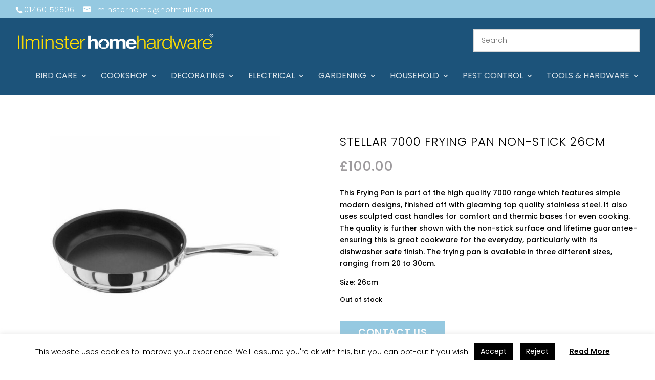

--- FILE ---
content_type: text/html; charset=utf-8
request_url: https://www.google.com/recaptcha/api2/anchor?ar=1&k=6LeRLCYlAAAAAIrU6FV8NalNs-NInQHfxkPFPsQy&co=aHR0cHM6Ly93d3cuaWxtaW5zdGVyaG9tZWhhcmR3YXJlLmNvLnVrOjQ0Mw..&hl=en-GB&v=PoyoqOPhxBO7pBk68S4YbpHZ&size=normal&anchor-ms=20000&execute-ms=30000&cb=o9tmaxdbxy9i
body_size: 49565
content:
<!DOCTYPE HTML><html dir="ltr" lang="en-GB"><head><meta http-equiv="Content-Type" content="text/html; charset=UTF-8">
<meta http-equiv="X-UA-Compatible" content="IE=edge">
<title>reCAPTCHA</title>
<style type="text/css">
/* cyrillic-ext */
@font-face {
  font-family: 'Roboto';
  font-style: normal;
  font-weight: 400;
  font-stretch: 100%;
  src: url(//fonts.gstatic.com/s/roboto/v48/KFO7CnqEu92Fr1ME7kSn66aGLdTylUAMa3GUBHMdazTgWw.woff2) format('woff2');
  unicode-range: U+0460-052F, U+1C80-1C8A, U+20B4, U+2DE0-2DFF, U+A640-A69F, U+FE2E-FE2F;
}
/* cyrillic */
@font-face {
  font-family: 'Roboto';
  font-style: normal;
  font-weight: 400;
  font-stretch: 100%;
  src: url(//fonts.gstatic.com/s/roboto/v48/KFO7CnqEu92Fr1ME7kSn66aGLdTylUAMa3iUBHMdazTgWw.woff2) format('woff2');
  unicode-range: U+0301, U+0400-045F, U+0490-0491, U+04B0-04B1, U+2116;
}
/* greek-ext */
@font-face {
  font-family: 'Roboto';
  font-style: normal;
  font-weight: 400;
  font-stretch: 100%;
  src: url(//fonts.gstatic.com/s/roboto/v48/KFO7CnqEu92Fr1ME7kSn66aGLdTylUAMa3CUBHMdazTgWw.woff2) format('woff2');
  unicode-range: U+1F00-1FFF;
}
/* greek */
@font-face {
  font-family: 'Roboto';
  font-style: normal;
  font-weight: 400;
  font-stretch: 100%;
  src: url(//fonts.gstatic.com/s/roboto/v48/KFO7CnqEu92Fr1ME7kSn66aGLdTylUAMa3-UBHMdazTgWw.woff2) format('woff2');
  unicode-range: U+0370-0377, U+037A-037F, U+0384-038A, U+038C, U+038E-03A1, U+03A3-03FF;
}
/* math */
@font-face {
  font-family: 'Roboto';
  font-style: normal;
  font-weight: 400;
  font-stretch: 100%;
  src: url(//fonts.gstatic.com/s/roboto/v48/KFO7CnqEu92Fr1ME7kSn66aGLdTylUAMawCUBHMdazTgWw.woff2) format('woff2');
  unicode-range: U+0302-0303, U+0305, U+0307-0308, U+0310, U+0312, U+0315, U+031A, U+0326-0327, U+032C, U+032F-0330, U+0332-0333, U+0338, U+033A, U+0346, U+034D, U+0391-03A1, U+03A3-03A9, U+03B1-03C9, U+03D1, U+03D5-03D6, U+03F0-03F1, U+03F4-03F5, U+2016-2017, U+2034-2038, U+203C, U+2040, U+2043, U+2047, U+2050, U+2057, U+205F, U+2070-2071, U+2074-208E, U+2090-209C, U+20D0-20DC, U+20E1, U+20E5-20EF, U+2100-2112, U+2114-2115, U+2117-2121, U+2123-214F, U+2190, U+2192, U+2194-21AE, U+21B0-21E5, U+21F1-21F2, U+21F4-2211, U+2213-2214, U+2216-22FF, U+2308-230B, U+2310, U+2319, U+231C-2321, U+2336-237A, U+237C, U+2395, U+239B-23B7, U+23D0, U+23DC-23E1, U+2474-2475, U+25AF, U+25B3, U+25B7, U+25BD, U+25C1, U+25CA, U+25CC, U+25FB, U+266D-266F, U+27C0-27FF, U+2900-2AFF, U+2B0E-2B11, U+2B30-2B4C, U+2BFE, U+3030, U+FF5B, U+FF5D, U+1D400-1D7FF, U+1EE00-1EEFF;
}
/* symbols */
@font-face {
  font-family: 'Roboto';
  font-style: normal;
  font-weight: 400;
  font-stretch: 100%;
  src: url(//fonts.gstatic.com/s/roboto/v48/KFO7CnqEu92Fr1ME7kSn66aGLdTylUAMaxKUBHMdazTgWw.woff2) format('woff2');
  unicode-range: U+0001-000C, U+000E-001F, U+007F-009F, U+20DD-20E0, U+20E2-20E4, U+2150-218F, U+2190, U+2192, U+2194-2199, U+21AF, U+21E6-21F0, U+21F3, U+2218-2219, U+2299, U+22C4-22C6, U+2300-243F, U+2440-244A, U+2460-24FF, U+25A0-27BF, U+2800-28FF, U+2921-2922, U+2981, U+29BF, U+29EB, U+2B00-2BFF, U+4DC0-4DFF, U+FFF9-FFFB, U+10140-1018E, U+10190-1019C, U+101A0, U+101D0-101FD, U+102E0-102FB, U+10E60-10E7E, U+1D2C0-1D2D3, U+1D2E0-1D37F, U+1F000-1F0FF, U+1F100-1F1AD, U+1F1E6-1F1FF, U+1F30D-1F30F, U+1F315, U+1F31C, U+1F31E, U+1F320-1F32C, U+1F336, U+1F378, U+1F37D, U+1F382, U+1F393-1F39F, U+1F3A7-1F3A8, U+1F3AC-1F3AF, U+1F3C2, U+1F3C4-1F3C6, U+1F3CA-1F3CE, U+1F3D4-1F3E0, U+1F3ED, U+1F3F1-1F3F3, U+1F3F5-1F3F7, U+1F408, U+1F415, U+1F41F, U+1F426, U+1F43F, U+1F441-1F442, U+1F444, U+1F446-1F449, U+1F44C-1F44E, U+1F453, U+1F46A, U+1F47D, U+1F4A3, U+1F4B0, U+1F4B3, U+1F4B9, U+1F4BB, U+1F4BF, U+1F4C8-1F4CB, U+1F4D6, U+1F4DA, U+1F4DF, U+1F4E3-1F4E6, U+1F4EA-1F4ED, U+1F4F7, U+1F4F9-1F4FB, U+1F4FD-1F4FE, U+1F503, U+1F507-1F50B, U+1F50D, U+1F512-1F513, U+1F53E-1F54A, U+1F54F-1F5FA, U+1F610, U+1F650-1F67F, U+1F687, U+1F68D, U+1F691, U+1F694, U+1F698, U+1F6AD, U+1F6B2, U+1F6B9-1F6BA, U+1F6BC, U+1F6C6-1F6CF, U+1F6D3-1F6D7, U+1F6E0-1F6EA, U+1F6F0-1F6F3, U+1F6F7-1F6FC, U+1F700-1F7FF, U+1F800-1F80B, U+1F810-1F847, U+1F850-1F859, U+1F860-1F887, U+1F890-1F8AD, U+1F8B0-1F8BB, U+1F8C0-1F8C1, U+1F900-1F90B, U+1F93B, U+1F946, U+1F984, U+1F996, U+1F9E9, U+1FA00-1FA6F, U+1FA70-1FA7C, U+1FA80-1FA89, U+1FA8F-1FAC6, U+1FACE-1FADC, U+1FADF-1FAE9, U+1FAF0-1FAF8, U+1FB00-1FBFF;
}
/* vietnamese */
@font-face {
  font-family: 'Roboto';
  font-style: normal;
  font-weight: 400;
  font-stretch: 100%;
  src: url(//fonts.gstatic.com/s/roboto/v48/KFO7CnqEu92Fr1ME7kSn66aGLdTylUAMa3OUBHMdazTgWw.woff2) format('woff2');
  unicode-range: U+0102-0103, U+0110-0111, U+0128-0129, U+0168-0169, U+01A0-01A1, U+01AF-01B0, U+0300-0301, U+0303-0304, U+0308-0309, U+0323, U+0329, U+1EA0-1EF9, U+20AB;
}
/* latin-ext */
@font-face {
  font-family: 'Roboto';
  font-style: normal;
  font-weight: 400;
  font-stretch: 100%;
  src: url(//fonts.gstatic.com/s/roboto/v48/KFO7CnqEu92Fr1ME7kSn66aGLdTylUAMa3KUBHMdazTgWw.woff2) format('woff2');
  unicode-range: U+0100-02BA, U+02BD-02C5, U+02C7-02CC, U+02CE-02D7, U+02DD-02FF, U+0304, U+0308, U+0329, U+1D00-1DBF, U+1E00-1E9F, U+1EF2-1EFF, U+2020, U+20A0-20AB, U+20AD-20C0, U+2113, U+2C60-2C7F, U+A720-A7FF;
}
/* latin */
@font-face {
  font-family: 'Roboto';
  font-style: normal;
  font-weight: 400;
  font-stretch: 100%;
  src: url(//fonts.gstatic.com/s/roboto/v48/KFO7CnqEu92Fr1ME7kSn66aGLdTylUAMa3yUBHMdazQ.woff2) format('woff2');
  unicode-range: U+0000-00FF, U+0131, U+0152-0153, U+02BB-02BC, U+02C6, U+02DA, U+02DC, U+0304, U+0308, U+0329, U+2000-206F, U+20AC, U+2122, U+2191, U+2193, U+2212, U+2215, U+FEFF, U+FFFD;
}
/* cyrillic-ext */
@font-face {
  font-family: 'Roboto';
  font-style: normal;
  font-weight: 500;
  font-stretch: 100%;
  src: url(//fonts.gstatic.com/s/roboto/v48/KFO7CnqEu92Fr1ME7kSn66aGLdTylUAMa3GUBHMdazTgWw.woff2) format('woff2');
  unicode-range: U+0460-052F, U+1C80-1C8A, U+20B4, U+2DE0-2DFF, U+A640-A69F, U+FE2E-FE2F;
}
/* cyrillic */
@font-face {
  font-family: 'Roboto';
  font-style: normal;
  font-weight: 500;
  font-stretch: 100%;
  src: url(//fonts.gstatic.com/s/roboto/v48/KFO7CnqEu92Fr1ME7kSn66aGLdTylUAMa3iUBHMdazTgWw.woff2) format('woff2');
  unicode-range: U+0301, U+0400-045F, U+0490-0491, U+04B0-04B1, U+2116;
}
/* greek-ext */
@font-face {
  font-family: 'Roboto';
  font-style: normal;
  font-weight: 500;
  font-stretch: 100%;
  src: url(//fonts.gstatic.com/s/roboto/v48/KFO7CnqEu92Fr1ME7kSn66aGLdTylUAMa3CUBHMdazTgWw.woff2) format('woff2');
  unicode-range: U+1F00-1FFF;
}
/* greek */
@font-face {
  font-family: 'Roboto';
  font-style: normal;
  font-weight: 500;
  font-stretch: 100%;
  src: url(//fonts.gstatic.com/s/roboto/v48/KFO7CnqEu92Fr1ME7kSn66aGLdTylUAMa3-UBHMdazTgWw.woff2) format('woff2');
  unicode-range: U+0370-0377, U+037A-037F, U+0384-038A, U+038C, U+038E-03A1, U+03A3-03FF;
}
/* math */
@font-face {
  font-family: 'Roboto';
  font-style: normal;
  font-weight: 500;
  font-stretch: 100%;
  src: url(//fonts.gstatic.com/s/roboto/v48/KFO7CnqEu92Fr1ME7kSn66aGLdTylUAMawCUBHMdazTgWw.woff2) format('woff2');
  unicode-range: U+0302-0303, U+0305, U+0307-0308, U+0310, U+0312, U+0315, U+031A, U+0326-0327, U+032C, U+032F-0330, U+0332-0333, U+0338, U+033A, U+0346, U+034D, U+0391-03A1, U+03A3-03A9, U+03B1-03C9, U+03D1, U+03D5-03D6, U+03F0-03F1, U+03F4-03F5, U+2016-2017, U+2034-2038, U+203C, U+2040, U+2043, U+2047, U+2050, U+2057, U+205F, U+2070-2071, U+2074-208E, U+2090-209C, U+20D0-20DC, U+20E1, U+20E5-20EF, U+2100-2112, U+2114-2115, U+2117-2121, U+2123-214F, U+2190, U+2192, U+2194-21AE, U+21B0-21E5, U+21F1-21F2, U+21F4-2211, U+2213-2214, U+2216-22FF, U+2308-230B, U+2310, U+2319, U+231C-2321, U+2336-237A, U+237C, U+2395, U+239B-23B7, U+23D0, U+23DC-23E1, U+2474-2475, U+25AF, U+25B3, U+25B7, U+25BD, U+25C1, U+25CA, U+25CC, U+25FB, U+266D-266F, U+27C0-27FF, U+2900-2AFF, U+2B0E-2B11, U+2B30-2B4C, U+2BFE, U+3030, U+FF5B, U+FF5D, U+1D400-1D7FF, U+1EE00-1EEFF;
}
/* symbols */
@font-face {
  font-family: 'Roboto';
  font-style: normal;
  font-weight: 500;
  font-stretch: 100%;
  src: url(//fonts.gstatic.com/s/roboto/v48/KFO7CnqEu92Fr1ME7kSn66aGLdTylUAMaxKUBHMdazTgWw.woff2) format('woff2');
  unicode-range: U+0001-000C, U+000E-001F, U+007F-009F, U+20DD-20E0, U+20E2-20E4, U+2150-218F, U+2190, U+2192, U+2194-2199, U+21AF, U+21E6-21F0, U+21F3, U+2218-2219, U+2299, U+22C4-22C6, U+2300-243F, U+2440-244A, U+2460-24FF, U+25A0-27BF, U+2800-28FF, U+2921-2922, U+2981, U+29BF, U+29EB, U+2B00-2BFF, U+4DC0-4DFF, U+FFF9-FFFB, U+10140-1018E, U+10190-1019C, U+101A0, U+101D0-101FD, U+102E0-102FB, U+10E60-10E7E, U+1D2C0-1D2D3, U+1D2E0-1D37F, U+1F000-1F0FF, U+1F100-1F1AD, U+1F1E6-1F1FF, U+1F30D-1F30F, U+1F315, U+1F31C, U+1F31E, U+1F320-1F32C, U+1F336, U+1F378, U+1F37D, U+1F382, U+1F393-1F39F, U+1F3A7-1F3A8, U+1F3AC-1F3AF, U+1F3C2, U+1F3C4-1F3C6, U+1F3CA-1F3CE, U+1F3D4-1F3E0, U+1F3ED, U+1F3F1-1F3F3, U+1F3F5-1F3F7, U+1F408, U+1F415, U+1F41F, U+1F426, U+1F43F, U+1F441-1F442, U+1F444, U+1F446-1F449, U+1F44C-1F44E, U+1F453, U+1F46A, U+1F47D, U+1F4A3, U+1F4B0, U+1F4B3, U+1F4B9, U+1F4BB, U+1F4BF, U+1F4C8-1F4CB, U+1F4D6, U+1F4DA, U+1F4DF, U+1F4E3-1F4E6, U+1F4EA-1F4ED, U+1F4F7, U+1F4F9-1F4FB, U+1F4FD-1F4FE, U+1F503, U+1F507-1F50B, U+1F50D, U+1F512-1F513, U+1F53E-1F54A, U+1F54F-1F5FA, U+1F610, U+1F650-1F67F, U+1F687, U+1F68D, U+1F691, U+1F694, U+1F698, U+1F6AD, U+1F6B2, U+1F6B9-1F6BA, U+1F6BC, U+1F6C6-1F6CF, U+1F6D3-1F6D7, U+1F6E0-1F6EA, U+1F6F0-1F6F3, U+1F6F7-1F6FC, U+1F700-1F7FF, U+1F800-1F80B, U+1F810-1F847, U+1F850-1F859, U+1F860-1F887, U+1F890-1F8AD, U+1F8B0-1F8BB, U+1F8C0-1F8C1, U+1F900-1F90B, U+1F93B, U+1F946, U+1F984, U+1F996, U+1F9E9, U+1FA00-1FA6F, U+1FA70-1FA7C, U+1FA80-1FA89, U+1FA8F-1FAC6, U+1FACE-1FADC, U+1FADF-1FAE9, U+1FAF0-1FAF8, U+1FB00-1FBFF;
}
/* vietnamese */
@font-face {
  font-family: 'Roboto';
  font-style: normal;
  font-weight: 500;
  font-stretch: 100%;
  src: url(//fonts.gstatic.com/s/roboto/v48/KFO7CnqEu92Fr1ME7kSn66aGLdTylUAMa3OUBHMdazTgWw.woff2) format('woff2');
  unicode-range: U+0102-0103, U+0110-0111, U+0128-0129, U+0168-0169, U+01A0-01A1, U+01AF-01B0, U+0300-0301, U+0303-0304, U+0308-0309, U+0323, U+0329, U+1EA0-1EF9, U+20AB;
}
/* latin-ext */
@font-face {
  font-family: 'Roboto';
  font-style: normal;
  font-weight: 500;
  font-stretch: 100%;
  src: url(//fonts.gstatic.com/s/roboto/v48/KFO7CnqEu92Fr1ME7kSn66aGLdTylUAMa3KUBHMdazTgWw.woff2) format('woff2');
  unicode-range: U+0100-02BA, U+02BD-02C5, U+02C7-02CC, U+02CE-02D7, U+02DD-02FF, U+0304, U+0308, U+0329, U+1D00-1DBF, U+1E00-1E9F, U+1EF2-1EFF, U+2020, U+20A0-20AB, U+20AD-20C0, U+2113, U+2C60-2C7F, U+A720-A7FF;
}
/* latin */
@font-face {
  font-family: 'Roboto';
  font-style: normal;
  font-weight: 500;
  font-stretch: 100%;
  src: url(//fonts.gstatic.com/s/roboto/v48/KFO7CnqEu92Fr1ME7kSn66aGLdTylUAMa3yUBHMdazQ.woff2) format('woff2');
  unicode-range: U+0000-00FF, U+0131, U+0152-0153, U+02BB-02BC, U+02C6, U+02DA, U+02DC, U+0304, U+0308, U+0329, U+2000-206F, U+20AC, U+2122, U+2191, U+2193, U+2212, U+2215, U+FEFF, U+FFFD;
}
/* cyrillic-ext */
@font-face {
  font-family: 'Roboto';
  font-style: normal;
  font-weight: 900;
  font-stretch: 100%;
  src: url(//fonts.gstatic.com/s/roboto/v48/KFO7CnqEu92Fr1ME7kSn66aGLdTylUAMa3GUBHMdazTgWw.woff2) format('woff2');
  unicode-range: U+0460-052F, U+1C80-1C8A, U+20B4, U+2DE0-2DFF, U+A640-A69F, U+FE2E-FE2F;
}
/* cyrillic */
@font-face {
  font-family: 'Roboto';
  font-style: normal;
  font-weight: 900;
  font-stretch: 100%;
  src: url(//fonts.gstatic.com/s/roboto/v48/KFO7CnqEu92Fr1ME7kSn66aGLdTylUAMa3iUBHMdazTgWw.woff2) format('woff2');
  unicode-range: U+0301, U+0400-045F, U+0490-0491, U+04B0-04B1, U+2116;
}
/* greek-ext */
@font-face {
  font-family: 'Roboto';
  font-style: normal;
  font-weight: 900;
  font-stretch: 100%;
  src: url(//fonts.gstatic.com/s/roboto/v48/KFO7CnqEu92Fr1ME7kSn66aGLdTylUAMa3CUBHMdazTgWw.woff2) format('woff2');
  unicode-range: U+1F00-1FFF;
}
/* greek */
@font-face {
  font-family: 'Roboto';
  font-style: normal;
  font-weight: 900;
  font-stretch: 100%;
  src: url(//fonts.gstatic.com/s/roboto/v48/KFO7CnqEu92Fr1ME7kSn66aGLdTylUAMa3-UBHMdazTgWw.woff2) format('woff2');
  unicode-range: U+0370-0377, U+037A-037F, U+0384-038A, U+038C, U+038E-03A1, U+03A3-03FF;
}
/* math */
@font-face {
  font-family: 'Roboto';
  font-style: normal;
  font-weight: 900;
  font-stretch: 100%;
  src: url(//fonts.gstatic.com/s/roboto/v48/KFO7CnqEu92Fr1ME7kSn66aGLdTylUAMawCUBHMdazTgWw.woff2) format('woff2');
  unicode-range: U+0302-0303, U+0305, U+0307-0308, U+0310, U+0312, U+0315, U+031A, U+0326-0327, U+032C, U+032F-0330, U+0332-0333, U+0338, U+033A, U+0346, U+034D, U+0391-03A1, U+03A3-03A9, U+03B1-03C9, U+03D1, U+03D5-03D6, U+03F0-03F1, U+03F4-03F5, U+2016-2017, U+2034-2038, U+203C, U+2040, U+2043, U+2047, U+2050, U+2057, U+205F, U+2070-2071, U+2074-208E, U+2090-209C, U+20D0-20DC, U+20E1, U+20E5-20EF, U+2100-2112, U+2114-2115, U+2117-2121, U+2123-214F, U+2190, U+2192, U+2194-21AE, U+21B0-21E5, U+21F1-21F2, U+21F4-2211, U+2213-2214, U+2216-22FF, U+2308-230B, U+2310, U+2319, U+231C-2321, U+2336-237A, U+237C, U+2395, U+239B-23B7, U+23D0, U+23DC-23E1, U+2474-2475, U+25AF, U+25B3, U+25B7, U+25BD, U+25C1, U+25CA, U+25CC, U+25FB, U+266D-266F, U+27C0-27FF, U+2900-2AFF, U+2B0E-2B11, U+2B30-2B4C, U+2BFE, U+3030, U+FF5B, U+FF5D, U+1D400-1D7FF, U+1EE00-1EEFF;
}
/* symbols */
@font-face {
  font-family: 'Roboto';
  font-style: normal;
  font-weight: 900;
  font-stretch: 100%;
  src: url(//fonts.gstatic.com/s/roboto/v48/KFO7CnqEu92Fr1ME7kSn66aGLdTylUAMaxKUBHMdazTgWw.woff2) format('woff2');
  unicode-range: U+0001-000C, U+000E-001F, U+007F-009F, U+20DD-20E0, U+20E2-20E4, U+2150-218F, U+2190, U+2192, U+2194-2199, U+21AF, U+21E6-21F0, U+21F3, U+2218-2219, U+2299, U+22C4-22C6, U+2300-243F, U+2440-244A, U+2460-24FF, U+25A0-27BF, U+2800-28FF, U+2921-2922, U+2981, U+29BF, U+29EB, U+2B00-2BFF, U+4DC0-4DFF, U+FFF9-FFFB, U+10140-1018E, U+10190-1019C, U+101A0, U+101D0-101FD, U+102E0-102FB, U+10E60-10E7E, U+1D2C0-1D2D3, U+1D2E0-1D37F, U+1F000-1F0FF, U+1F100-1F1AD, U+1F1E6-1F1FF, U+1F30D-1F30F, U+1F315, U+1F31C, U+1F31E, U+1F320-1F32C, U+1F336, U+1F378, U+1F37D, U+1F382, U+1F393-1F39F, U+1F3A7-1F3A8, U+1F3AC-1F3AF, U+1F3C2, U+1F3C4-1F3C6, U+1F3CA-1F3CE, U+1F3D4-1F3E0, U+1F3ED, U+1F3F1-1F3F3, U+1F3F5-1F3F7, U+1F408, U+1F415, U+1F41F, U+1F426, U+1F43F, U+1F441-1F442, U+1F444, U+1F446-1F449, U+1F44C-1F44E, U+1F453, U+1F46A, U+1F47D, U+1F4A3, U+1F4B0, U+1F4B3, U+1F4B9, U+1F4BB, U+1F4BF, U+1F4C8-1F4CB, U+1F4D6, U+1F4DA, U+1F4DF, U+1F4E3-1F4E6, U+1F4EA-1F4ED, U+1F4F7, U+1F4F9-1F4FB, U+1F4FD-1F4FE, U+1F503, U+1F507-1F50B, U+1F50D, U+1F512-1F513, U+1F53E-1F54A, U+1F54F-1F5FA, U+1F610, U+1F650-1F67F, U+1F687, U+1F68D, U+1F691, U+1F694, U+1F698, U+1F6AD, U+1F6B2, U+1F6B9-1F6BA, U+1F6BC, U+1F6C6-1F6CF, U+1F6D3-1F6D7, U+1F6E0-1F6EA, U+1F6F0-1F6F3, U+1F6F7-1F6FC, U+1F700-1F7FF, U+1F800-1F80B, U+1F810-1F847, U+1F850-1F859, U+1F860-1F887, U+1F890-1F8AD, U+1F8B0-1F8BB, U+1F8C0-1F8C1, U+1F900-1F90B, U+1F93B, U+1F946, U+1F984, U+1F996, U+1F9E9, U+1FA00-1FA6F, U+1FA70-1FA7C, U+1FA80-1FA89, U+1FA8F-1FAC6, U+1FACE-1FADC, U+1FADF-1FAE9, U+1FAF0-1FAF8, U+1FB00-1FBFF;
}
/* vietnamese */
@font-face {
  font-family: 'Roboto';
  font-style: normal;
  font-weight: 900;
  font-stretch: 100%;
  src: url(//fonts.gstatic.com/s/roboto/v48/KFO7CnqEu92Fr1ME7kSn66aGLdTylUAMa3OUBHMdazTgWw.woff2) format('woff2');
  unicode-range: U+0102-0103, U+0110-0111, U+0128-0129, U+0168-0169, U+01A0-01A1, U+01AF-01B0, U+0300-0301, U+0303-0304, U+0308-0309, U+0323, U+0329, U+1EA0-1EF9, U+20AB;
}
/* latin-ext */
@font-face {
  font-family: 'Roboto';
  font-style: normal;
  font-weight: 900;
  font-stretch: 100%;
  src: url(//fonts.gstatic.com/s/roboto/v48/KFO7CnqEu92Fr1ME7kSn66aGLdTylUAMa3KUBHMdazTgWw.woff2) format('woff2');
  unicode-range: U+0100-02BA, U+02BD-02C5, U+02C7-02CC, U+02CE-02D7, U+02DD-02FF, U+0304, U+0308, U+0329, U+1D00-1DBF, U+1E00-1E9F, U+1EF2-1EFF, U+2020, U+20A0-20AB, U+20AD-20C0, U+2113, U+2C60-2C7F, U+A720-A7FF;
}
/* latin */
@font-face {
  font-family: 'Roboto';
  font-style: normal;
  font-weight: 900;
  font-stretch: 100%;
  src: url(//fonts.gstatic.com/s/roboto/v48/KFO7CnqEu92Fr1ME7kSn66aGLdTylUAMa3yUBHMdazQ.woff2) format('woff2');
  unicode-range: U+0000-00FF, U+0131, U+0152-0153, U+02BB-02BC, U+02C6, U+02DA, U+02DC, U+0304, U+0308, U+0329, U+2000-206F, U+20AC, U+2122, U+2191, U+2193, U+2212, U+2215, U+FEFF, U+FFFD;
}

</style>
<link rel="stylesheet" type="text/css" href="https://www.gstatic.com/recaptcha/releases/PoyoqOPhxBO7pBk68S4YbpHZ/styles__ltr.css">
<script nonce="DdmWndHuxJZfXQADsovE7g" type="text/javascript">window['__recaptcha_api'] = 'https://www.google.com/recaptcha/api2/';</script>
<script type="text/javascript" src="https://www.gstatic.com/recaptcha/releases/PoyoqOPhxBO7pBk68S4YbpHZ/recaptcha__en_gb.js" nonce="DdmWndHuxJZfXQADsovE7g">
      
    </script></head>
<body><div id="rc-anchor-alert" class="rc-anchor-alert"></div>
<input type="hidden" id="recaptcha-token" value="[base64]">
<script type="text/javascript" nonce="DdmWndHuxJZfXQADsovE7g">
      recaptcha.anchor.Main.init("[\x22ainput\x22,[\x22bgdata\x22,\x22\x22,\[base64]/[base64]/[base64]/bmV3IHJbeF0oY1swXSk6RT09Mj9uZXcgclt4XShjWzBdLGNbMV0pOkU9PTM/bmV3IHJbeF0oY1swXSxjWzFdLGNbMl0pOkU9PTQ/[base64]/[base64]/[base64]/[base64]/[base64]/[base64]/[base64]/[base64]\x22,\[base64]\x22,\x22aDzDhRIUw7h8w77DusKWAcOATSEpw7zClU1ww7HDuMOiwrbCukcGXxfCrsKPw5Z6LlxwJcKvOg93w6Zdwpw9fX7DvsOnI8OXwqBpw4tww6ghw7dmw48zw4nCkk3CiEUMNsOUJTVrfcOsBsOIFS/CrjoVDkFjISQYE8KqwrNFw7kewr/DscOTO8KFB8OOw57Cp8OmcFDDrsKuw4XDkCALwrhyw4HClMKSKMKOIsOYKyhJwo90dcONIGs5wpzDhwbDlHZLwq5AHzzDjsK5FDp7IjfDscOSwrkLDcKSw7HCqMOfw5jDrTEPQkPCs8KgwqbDv38jwpfDgMOHwrYzwoXDn8KTwqLCjcKfayoQwpbCsEXDmH0Awr/Cp8K3wrArDMK4w7lIA8KqwqcYEMKkwo7CscKMV8OgAcKOw6fCs17DgcKxw7YzR8O9BMKrXMOuwqrCucOzOcOmdyjDijg4w55ww4zDvMObF8OKBMODFcKNC1EpURfClzXCocKBJx94w7MPw7XDkVddGyzCqjtbYsOfD8OVw6/DvsOvwr/CtBDCr17CiUtQw63CkDPCjsOewr/DhiXDmsOmwoN4w5VNw7kgw4Y2LQXCkzHDoVkSwobCnwB9XMOYwpsQw4l9KMKow4bCiMOoDsOiwqzDmDfCtjnCuQLDs8O5DhELwrdUbVcfwpvDll8/PS/CtsKbNMKjEB7DmcOwYsOLd8KSZUHDmRHCicKgQn8DX8O1R8K0wofDlEvDllg4wp7DosKEWMOVw7vDm3zDvcOmw5/[base64]/[base64]/E1PDi8OYwpkCf8KxwqEES31kwqRIw5ZpR8OHWBbDu3EpaMOnLDY7UsK/wo4Qw5PDqsONVjPDqDrDsznCk8OEBSLCqsO+w5XDji/[base64]/CrH8BAcOCwpPCmQ8/[base64]/CuUBtc8KZwrg3XQwqw6XCiibDksOew7HDksOKSMOWwojDr8K+wp3CtSNjwp8DbcOOwo9SwrJewpzDkMOwEUHCk1HDgCJ8w4pUTMOHwr/Cv8KmR8Oowo7CtcKgwq4SGzPDncOhw4jDssOTPAbDjAcuwpDDvBR/wonCgEnDpWpBcQd2eMOIY1JgQBHDkz/Dq8KlwovCpcO3VkfCvxLDowggeXfClcOsw50Gw7RfwoAqwot8UEXCuVLDqsKDBMOTY8OuczYhw4TCuG8mwp7CoWjDv8KeR8OMelrCrMOhw7TCjcK/wpAHw6/CqsOiw6DCszZPwph0H1jDpsK7w6zCmcK0WwciOQkhwpsMSMK2wqdDCcOCwrLDgsOcwrLDqsK8w7Nxw5zDgMO4w5xXwr12wp7CrSUob8KNSGNIworDgsOmwr59w4Rzw4fDjxUmeMKJFcO0MkQNLX9YNVsHcTPCvjHDswLCicKawpkEwrvDrsOTdUA/[base64]/[base64]/DnQFfF8KkJFDDgsKXTy0NRsOAR2cTw6LCunwUw5h0IinDpsKzwqTDk8Otw6TDn8ONT8ONw4HCmsK5YMOyw4fDicKuwrjDn1gxH8Oowq/DvsOtw6EfChwtMsOJw6TDnAt5w7Zdw5HDtVdfwp/DgW7CvsKNw77Dt8Ovwq3CkcKfU8OwI8O4VsObwqVVwrlKwrFHw7fCsMKAw6wqfcO1SFPClTTCoRzDtcKewrrCoHbCo8K2KzRqJgfClhnDt8OaO8KWQGfCu8KQCVgyXMO3V3TDt8KEdMO8wrJKRGMbw6PDmcKfwr7DsCdpwobDosKJC8OiFcOOdWLDizRCdB/DqGHCgATDsi05wqxFO8OVw5N4XsOWccKUHsO9wpxsAC/Ds8KGw7B+AsOzwrpFwqvChB5Vw7PDg2wbI0cFUhrDi8KUwrZOwo3CtMKOw6R/w4jCsVNyw7RTEMKFf8KtY8KgwrjDj8KeAgHDkmchwp0ywocRwpkZwpoHO8Ocw5/CsQMuVMODNmfDv8KgLWfCs2dJe1PDsArChnbDuMKmw59HwoRnGDHDmAM3wp/[base64]/[base64]/Cm8OlcWbDmsObw5dFO03DoBvDn3zDgRXDrhkZwo7Cu8K5YHwHwpQGw7vDr8OPwpkTU8K/d8Kpw4oEwqVkZsOnw7jClMOCw7Z7VMONYi/CvC/DrcKYBVHCkCpCAMOXwrEJw5TCn8KBAw/Cuj8PKsKNbMKUMQJsw4QzQ8OLE8OaFMOOwoMvw7tBVsOQwpc3GlcpwrpxbsO3wqRqwrsww6jCq1w1GMOgwptdw5QZw4PCgsOPwqDCoMOWRsKfZDsywrNtecKlwrnCoxDCvsKWwpDCu8OmPw/[base64]/[base64]/[base64]/DuXRlMsOzw7DDsy9qw5rCqcOOAl4Xw5nCkMO2Sl/CjG0Iw51wX8KLVMKzw6zDnhnDk8Kuwr7CgcKnwrovVcKVw4jDqw4Qw6PDnsOfUSjCnA0DHj3CilHDtsOGw64zBBDDs0XDlMOtwps/woDDvnHDjSFewpPDoHnDhsOuG2d7PWPCk2TDgMKjwoPDsMKWZVzCg0/[base64]/wqrDtMKGYERkL8OBI8OgJVPDicOZwpxkTMO/GSk8wqrCocO3EMKHw5/[base64]/CgMKYX8K1w5snJFvCr2RWURTDgMKdIBzDpwXDgQdawr1SYjfCqnYFw4fDuCsnwrbCusOjw6LDlx/DvMOWw5cbwp3DlcO/wpE6w49PwrLDnRXCm8O0JEsWC8OUHBUoNsO/wrfCqcOxw6vCqMKew4XChMKDd07DisOYw43DkcOoPUEPw655ciJOOMOlCMOdGsKpwokPwqY5NU5Tw6PDi0wKw5ATw4XCozA+wpXCncObw7nCpy5BVSF/dCfClMOVFAY2wq5HfsO3w6xsUMOsD8KUw6nDuSTDscOQw6vCt10pwoXDolrDgcKQTMKTw7bCuz9Mw4NcPMOHw7JLH2vDvUtaXsOLwpXDrMKPw7fClAJ4woQ2PzHDqxXDqVnDvsOQSj0fw4bDrMO7w7rDuMKzwq/CqsO2KR/[base64]/DqFJUa8KUdjHClsOBNFxeDUPDpcO+wqTCiiwgQ8O9wr7CixhJLXXCtRPDh1cJwpF1AsKhw5XCmcK3Gjwuw6LClSTClCdRw4wRw77Dqj0LPhkHwrfCo8K1L8KbCzjCiVLDtcKlwp/DrnNFVsK2VnLDkzfDqcOIwqZGZBTCt8K+aRdbCU7DoMKdwoRtw6zClcK+w4jCq8KswoHCjhHCimVpAncVw7vCg8OlLRnCnMOywpdJwpnDhcOZwqTCisOww6rCk8OWwrDDocKhB8OVKcKbwq7CgnVYwqzCmW8ScMORLiE4EMOCw615wrhtw4/DmMOnMmR4wp0KTsO/[base64]/w7jCoMKxw5HCuT9zR8K/YkIyc0zDtictwpfCpQjCt1TCvMOWwpJAw79aGsKWcsOlUsKCw7o6cj7CgMO3w7tJecKjBSDDq8OrwqLDosOpCgvCvCZdaMKLw5/[base64]/[base64]/Pg3DvMKoRMK8w7/CicOhJ8ObCH7DognCqMK9WSjCtcKWwp/[base64]/[base64]/CgcKnwpjCmlRbwpRYw7bCjsKZw5bCunrDmFs5wqvDvsKhw50bwoLDojIew6LCsHFJGMOsM8Oqw4Fpw7Rtw5vCk8O+Bglww5l9w4rDskzDsFDDrU/Do0QAwp1+YMKyQWfDnjQjdTgob8KSwoDCthdxwoXDjsK8w5fDrQRiZn4Sw4DCsV/Dh2J8HEBFHcKBwrwyKcOZw4LDv1hUGMOrw6jCtMK6VMKMNMOvwpYZccOCGkssE8OSwqbCgcKtw7I4w747ESvCoz3DosKNw7HDt8O1cENBWTkHNWvDkxbCvTDDkC93woTCkDjCjijChcOHw6sdwoMwNmFHJsKKw7PDiTYMwqbCihVqwp/ClXYBw7wow5Fuw7YHwpnCncOAOsK6w41UeC9+w73DgmLCjcKaYlRhwqDClBQFHcKhYAEYAVBpLsOZwrHDusKubsObwojDvx7DiSzCrjAhw7PDribDnzPDpcOKY0gpw7bCuDDCiX/CsMK8Z28vaMKIwq9yNSrDusKWw7rCvcKVf8OHwpYUSiMyEB/Cqh3DgcOXHcKnLFLDqXUKQsKLwoI0wrR1wqTDo8Ohw4zCrcOBBcOKSErDscKfwrTDuF88woZrUcKxw4F5ZsOXCVPDjHjCtAo9LcK8KiDDnsKdw6nCg27CoHnCh8OwfTJiw5DCnn/CtlLCk2NwBsKlG8OvO3rCpMKdwrzDvMO5dCbCtDZpJ8O6SMONwrRGwq/DgMOUN8OgwrfDjCbClDnCuFcKeMKcXQEow7XCo19DZcKnw6PCjUXDsCwLwqJ6wrkdNEHCtxHDgmDDuDHDuXfDoxzClsObwqIUw65ew5TCqkFswqJVwpnCp3zCqcK/[base64]/[base64]/DvEZ1EkY3w5rCrBvDhcKKbzs1YMO1InDCn8ONw5PDsB7DmsKgBUFxw6wRwqFwUjPCvCzDncOTw4sEw6jChE7DrwZ5wrvDoAdNNFc9woE0wpvDrsOowrU7w5lHQcOkUmRcBT9eZFXCs8KowqoRwqtmw6/DiMOUa8KlU8KdXTjCpWTCtcK5XydiCH5RwqdcXz/Cj8K/B8Kywq3Dl0vCncKZw4XDnMKNwpLDrh3ChsKuW2/Dh8KHwrzCtMKYw7PDq8ObJxPCjF7DqsOTw4fCt8OwR8Kfw57DkxkcCBVFBMOWahBlV8OtRMO/[base64]/Cm8KFaQsrR8OJwpFEPH0/d8Kuw7HDmwDDoMOBEMOcMsO9O8K4w5Z0QHo8cx1ocgRmw7rDnlUzURNaw5ozwoshwprCiDt3YWdGNUXDhMKJw45cDiAeIcKRwrjDimTCqsONDkvCvx8CMjldwojDuAtywq0WfkXCiMKnwpPCsTLCiFrCkD8iw7/DgMKvw5slwq46YkjCgMKcw5TDlcOYbcOFBsKfwq5+w5M6VTnDlsKjw4zCl3Mcd0rDrcOVS8O6wqdmwofDuRNeMMO3YcK8OUjDnXxGMUnDnH/[base64]/DksO2JXY5wrvClsO8dcORwo7DqyzDonkacMO7w6bDuMOII8Kewp9ZwoMyOHvCs8KzBh1mPDbCpnLDq8KjwozCr8OYw6LClcOOZMKIwqrDtkbDgA/DnlwbwqTDtsKGZ8K7CsK1TGgrwoYdw7AJTTnDvDd3w7vCii/CgGF3wp3DiDHDpl0Gw5HDo3Uzw6Eiw77DhD7CvD8tw7TCln9jPFtfWlLDpxElLMOkckfChcOgRMO0wr5eFMKvwqjDlMOEw6bCuAbCn3oKbSEIBWQlw4DDiyJcWi7DpXBgwoPCnMOnw7FTE8OmwrLCrkYhIMKONRvCqVHDh2sIwp/Cp8KAMjVGw4HDqjjCsMOVNsKaw6kQwrc7w7QBFcORQMK/wpDDnMKcDyBbw73DrsKswqE1W8Okw43CkSLCmsO2w6AUwojDhMK/wqvCt8KMw7bDh8Oxw69mw43DvcOPMX14YcKrwqHDlsOCwosOfBlrwqR0YB3CpGrDjsONw5DClcKBfsKJaVzDsVsjw40lw4Aawq/[base64]/DqTMON8OqUTdOZjjDqUDDuAMPw6wcwowuQMKRwqR3w60gwr57MsOpeWEvMg/[base64]/wo04WSvCviknwpcXfzMdwrFpw5XDqsO8wp/DrcKbwr8rwqBhT2/[base64]/EsKAe0ImdMK6LETDqRpmw64swo7DqMOsQsKaNsOiw7t0w7bCjsK0YMKuWcOwc8K8OGIEwoPCu8OGcFjCuW/DucKvYXI7LDo2CyXCgsOdJsKYw7tuMcOkwp18KiHCngnDsS3CsVzCucKxWlPDrcKZLMKRw6V5TcOxHE7Cr8KSMHwhAcKhZgxQw5A1a8KkdXbDj8O4wpPDhThzZ8OMeDsQw70mw4vChcKFKMK+ZcO9w552wqrClMKFw4nDs1MxIcOQw7l3w6DCuwJ2w4PDjC/DqcKWwoM7wrHDiArDtCB/w7NcdcKAw7DCpHbDlMKawpTDtsOkw5cRLcOiwoc9M8KRTMK1VMKkwqPDrmhCw4xPQGMzD2obbijDpcKTBCrDisOMT8OHw7/[base64]/fMOmQsO6esOpc8KDw689OjHCt0bDqMK9wqnDtsOjYMKUw6TDt8Knw7lheMOkM8K8w7Y8wqUsw4oHwopWwrXDgMOPw6nDnXl0acKhBcKSwplXwoPCpcK6w7IUWSNGw4/DqV9vLQXCmCEiK8KEw6kdwozCgVBXwp3DvzfDvcOUwpHDmcOlw7jCksKMw5dtbMKkGSHChMOQNcK0eMOGwp4Cw4nDglozwqjDk1t/w4LDhlF4fhLDuEzCq8KRwo7DgMOZw6IROQFQw4PCosKcIMKzw7hbwqXCmsOxw73Dv8KPaMOkw6zCtmghw4skewl7w4IEQcOIfXxTw7gIwqPCr20gw7rCmsKqJC8nQljDvQPCrMO+w6HCusKWwqFmI0ptwo/DoTzCksKLWztRwoPCnMKuwqceMQUJw6LDiUDCnMKTwp0pHsK0RMKbwo/[base64]/Ds8K+w7nCkC3DmMKRw5dCJ2wWwrU+w4k7eQLDiMO6w78pw7dUGTrDi8KVQ8KTaQEnwo9zEXfChMKZwrvDucKcX23Cl1rCrsOQZcOaOcOww6bDncOOLVEWwqTCqcKUEsKFKjvDuWHCmsOSw6Y/J0bDqDzChsOSw67DnkwrTsOMw5gyw6ANwr1SYDxjJhIUw6PCrRhOK8KlwqgHwqNBwrHCtMKmw4bCqTcbw4wMwrwfcEJrwot3wrY4wqDDgjkQw7nCqsOLwqtcL8KWRsOWwrVJwqjDiEzCtcKKw7jDu8O+wrxUYMK5w4MhWMKHw7TDoMKbw4dbUsKgwoVJwo/CjS3CnMKvwrZsMcKGeyU5woXCjsO9MsKxWARjYMO3wo8Ze8KmJ8KNw60adGAwfcKmOcKLwpMkEMOKVsOvw6kMw7HDgxjDnMKZw4rCqVDDmMO2J2/[base64]/CsMKQUsORwpnCuSXDpjdzeTfDvhQoNVt+woDDgsOVK8Kmw68Bw7bCgXHDtMOcGEzCg8OJwo7Cv2cpw4ocwozCj2/[base64]/ClsOkw6ppw73DkMOCwrLDn8OfSX/DgsK0LcOlPcKBGSPCgCPDsMOkw5rCs8OuwphbwqHDtMOGw6TCvMO9b2NpFsOqwoZKw4XCoU10Y2HDhUwIQsOjw7/DtMKcw7wLVMKCEsOdc8KEw4DCgwNCAcOkw4/DlHfDjcORBAQWwqXCqzoFAcKoXlPCrMKbw6sawpRHwrnDvANBw4zDp8O0w7bDlml3wp3DoMOwAnpgwrrCosKIfsKVwpFbU25/wo80wpPCiH4AwrjDnQ5cWzvDjj7ChzrCnMKECMOuwpIXdznDliDDsw/CnynDpl8wwodFwqZuw5jCjyPCiyLCt8O4PGfCqXvDq8KUF8KffC9XEyTDp0o3wpfClMK0w6LCmsK7wovCtjHCoHbCkXbDhx/CkcKVXsKAw4kuwppsKmpxwp/DlXoew6FxDAdNwpFcQcKhTzrCuQwTwrpuYsOiGcO3wqZCw6rDucOZJcOvI8OnXko4w4fCksKmVFtebsKRwpEvw7XDpSPCtnfDncKGw5MyWAhQO1ppw5VBw4AdwrVQw4JxG1kgB27CvzU1wqtZwqlQw63CjMKDw6rDuCLCk8KwDR/DozjDgMKxwpdBwo1WYzbCncKnPDFnd25LIB3Dm2JEw6fClsOZE8KeecKUTyoNw7YjwpPDgcOuwrZSMsOEwrxkV8O7w5Yyw6kGDyEZw6/Dk8Kxwq/CucO9W8Otw4tOwqvDuMOvw6pDwoI5w7XDiVA4MD3DksOHAsKtw4F+YMOreMKNZwvDpMOiCU8DwqXDj8Kef8O9TW7DvxHDsMK6R8K1QcOQXMK1w40Dw6/DshJ4w6ITC8OjwoPCgcKvfRAmwpPCjMO9cMONeFgWwohPWcOAwpVSJcKRMcOawpRBw7nCplUPJsOxFMKuMknDoMOKWcOaw47CkQ43HkpFHmgSA0kcw7/DmztdWMOTwo/Dt8OSw4/CvcOKO8K/wqPCsMOVw7bDiyBYccOBNA7DocOBw7Ytwr/[base64]/BMOkVsKvJQQeEkd3w4zDo8Kna2jDozomFzDDp1N5R8KuKcK6w5RwWwU1w5YLw7LDniXCsMKPw7N8ak3Cn8KZXmHCqzsKw6NuOh5gKSR/wqTDlMOTw77ChcKMwrnDilrCnlpFG8O4w4B4S8KKK3zCsXlrwpzCtsKWw5rDocO/[base64]/[base64]/DrcKvw5g+w5bCukvCpsKkG8ODw5XCi8OrWirCpCjDvsOrwpoTQDUEw5wmwqhcw7XCsVrCrAoxGMO8ewJWwqrCpxPCkcOwA8KLJ8ObP8Kyw7fCp8KQw7xnMnNfw7fDs8Oyw4fDosK4w4wMasKTBsOTw6klwpvDsWPDosKFw6/[base64]/V8K5W0zDjsKew6dPFcOPckoAN8KRw4kxw4nCvQLDtcOfw7M5CXEEw4J8ZVFIw4R7bMOgBEvDoMKpT0LClMKOPcKdFTfCninChcOVw7nCtcKUITxbw4RawrNNG0J6GcOTHsKWwo/[base64]/CvGfCnitkGMKiw68GwrXCp8O/WcOVCVLCoMO1cMOSe8KIw5/[base64]/CoTTCsy7DrsO4ecOzwq3CiMOGwq3DgMOfw5rDn2oCK8OqWyvDqgwdw5jCrUt7w5BOGVjCmzvCnX7Cp8Osd8OgA8OfUsOQbAFRKmgzwrhfEMKCw6nCinkrw4kswpTDhcOWTsOFw4R/w53Dtj/CvDI3Jw7ClkvCgXcdwqZnw7R0WWbCisOgwo/Dk8Kfw6Mkw57Dg8O8w5xWwrkyRcOBA8OfLcO+T8Osw4bDvsKUw6PDiMKPAUsANQxQwrnCscKZFwjDlldDP8KnIsOpw5zDsMK9OsO1B8KHwqbCpcKBworDv8OweBR/wrwVwr07B8KLHMOAU8KVw41oPMK/DWvCqlDCj8Kiwq9QDWfCrCfDt8K6esOGEcOYSsOlwqFzBMKrSywEGDHDgFzCgcKhwrZIS0DDmwhpEg41T1U1OsO9wrjCn8OwSsO3Z2EfNV3CgcODasO/[base64]/[base64]/[base64]/[base64]/[base64]/CscKiYMK1OMKDEcOvwq/[base64]/w43DgALCj3oGw4bCoWzDuMOyM8OQecKSwqzDixnCpsKLBMOpcXVTwp7CrG/Cj8KMwoLDnsKlQcOzwpfDrVV3CsK5w4/Do8OcdsOxw73DsMKZJcOWw6piw553MS8FWMKMPcKPwroowrIUwpw9V01Oe0fDgA/[base64]/wpjDnWYODkkbwp/[base64]/CuWXDrH8LVcOWw4fDjH5HdTZdw7vChhgjwrHDhig0ZmQYHcOaWXV+w6vCrUTCh8KvY8O4w5bCn358wrVhe1QIUCHCrcO4w7pwwovDosOSFFRNcsKhaRPCkHPCrsKyYFoMFW7CgMO3Ai0oZQUKwqYGw77DrjjDqMOyXsO/ImHDt8OeEwfDk8KZJzQZw4zCo3LDtcOCw5LDrMO0wpY5w5rDuMOOPSPDulLClExcwoQqwrLCtRt3w7XCrhfCky9Gw4HDsAQfMMO1w7LCsD3CmBJTwr9lw7jCqMKSw5RlTHs2A8K8GMK7CsOzwqV+w4XCrMK/wps0JxxZM8KLAAQnZHt2wrDDqi/CqBttYxISw47CmyJdw47DjGxIw5jCgwLDs8K0fMK1OmZIwqnCjMKaw6PDrMONw4/CvcO0wrjDjsOcwoPDlHbClV0Ow7UxwqTDoGvCv8KQG2x0bRtwwqcELHo+wr4vfMK2IUFnCDfCucKkwr3DtsO0wp01w41kwpkmdhnDhiXCu8OceGFnwqJWAsO2MMKYw7EgasO6w5c2w7NCXGU+w7QLw6kUQMKIB1PCux3CjAN1wr/Dj8KfwobDn8KvwpTDn1rDqFrCg8OePMKXw6bDhcK/O8KewrHCnzJ8w7Y1LcKOwowrw7VwwqLCksKRCMO6wrJswpwmbAvDrsKqw4TDvh9dwovDmcKGTcKLw5MMw5rDqWLDj8O3w7nCmMKkcgfCjnbCjMOyw6M6wqrCocKywqBUwoFsAmbDg3rCk1jCnMOJHMKtw7IFGDrDkcOJwoZ5IB/DjsKpw6nDvCLCmsOnw5zDscKAUkJXC8KcIzDDqsOcw55PbcKXw657w64EwqPClcKeTU/CjMOCaRIVHcKewrB3ZXZKH1vDlmbDnXAMw5lfwpBOCFowC8OwwoVYFjLCjgnDsFsTw4lJQjLCiMOOIU7DocKgSlTCrcKzwrxqClRnaBg9LhvCjMOyw7/CuV7CqcORY8OpwpkXw4cDUsOXwrxawpHCvcKGE8Kpw59NwqlUbsKmI8K0w60kNsK6IsO8wosJwp4oUAwxc2EdXcKmwqbDhCjCjVwwHGvDo8Ocwo/DiMO0wpPCh8KMNjs9w4FkN8O2I2/DusK1w6pmw5LCv8OaLsOOwq7CqXkHw6XCqcOhw5RWJhJww5DDm8K9XyQ6Xy7DsMOEwpPDkzpUH8KRwp3DnsOIwrfCm8KEHiHDsXXCrcOVFsKjwrs/W0F5dCXDlRlkwovDtClnKcOyw4/DmsOIUg0nwoAewo/DpQDDrkQ9wrEyHcOkBBAiwpPDtl/[base64]/QsOWYBbDn8OHRMK6woXCqMKTwq0EfzzDg0PDtWgYw5gqwqXDl8Kha1/Co8OqP1TCgcO5b8KOYgnCqC90w5dIwpDCoh8tEsO2Nxosw4YEZMKaw4zDukLCimDDlyDChsOpwpjDjsKafsOqcEIhw5lPekpqTMOhQlrCocKEEcKAw48REh/DuBcea2LDssKdw64zasKQai5Tw6QlwpcUwrdJw73Cim7CmsKvJjNgacOYcsOHd8KDVnVWwqzDhx4/w44ybBrClsOrwp0KQFtcw5gjwojCtcKKPcKWLH83cVPCpMKbQcOzdcKeQCwcRlfDicKKZ8OXw7bDqCrDvHdXU2TDkB9OPi07wpLDsTXDuELDqx/ClMOKwq3DusOSHMOWB8O0wqdqYU0dWcKAwonDvMKsXsOAcHclAMKMw61Pw5DCtj9HwoDDt8O3wp8vwq8hwojCmwDDuWjDt2rCvMK5cMKoWiJOwo/CglnDsRIKbUTCm33CoMOjwqXDpsOwQWpCwr7DrMKfVGfClMOQw6ZTw5Rse8KeLMOXBcKvwohVYcOLw7xuwoPDp35USBRZD8Otw69BNMOyZyMjKXx7UMKzScOVwrNYw58iwo1JU8OyLMOKG8OkVl/CigZrw6piw7TCnMKedRRhMsKPwr43NXfDg1zChhrDlBBABC7CkzsTecKnNcKPHU/[base64]/XsOcwpXDmns/wprCocOww5Emw73Dj8OZw6DCul/[base64]/[base64]/DocKNw57Dr8KXw5rDkcKwesOswqXCpFwZY8KvT8Kgw6R9w4nDrMO7d0bDssOPaAXCrMOAd8OgDX9mw6LCjQjDtVTDmcKZw7rDlMK/VUV+P8OJw4FlQhErwq7DgQA7dsK+w5DCuMKrO0vDmjJ8GCzCnR3DnMKKwo7CtgjCvMKBw7PCglnCjTjDnEYuQcOZJUk9BRzDtnxpLm1fwpfDpsORU3FyUGTCnMOWwrJ0BywFcD/CmMOnwpvDtsKjw5LCpTLDn8OUwprCnk5rw5vDl8OOw4bDtcKIUETCm8KCwoBlwrwfwqDCh8Kmw7pfw6EvOQtjScOkJD7Ctz/CgcODSMOuDMK3w5DDgsK4LMO3w5lRBcO0DRzCriFqw60lXsOtQ8KqbWlDw6YXZsKPPHfDqMKlBhrDucKDH8O6WU7ChFx8MBHChRDCqiYbNcOQTzpZw7/DtVbCqcOLwr5fw4xdwp7CmcOMw5plM1vDjMKRw7fDqFfCm8Owe8K7w4jCinfCjnrDgMOJw4bDsDgQPsKnOQXCqBvDr8OUw4XCvhogR2HColTDmMO9IMKlw6TDngTCrHfCqxwvw7rCtcKoWE7CszwkTzjDqsOFSMKOJnbDrT/[base64]/ChsKZZ8O0ZMKPSMOKw5jClHzCsC7Cg8KoYGwNXVbDo018a8KPARETHMK5FsOxYVclQxMiWsOmw50uw6Erw6PCnMKPZcOBwqAew4XCvHZCw6Zce8OtwqUnS0Q2w4kqecOnwrx/BsKVwrfDk8O9w70nwo8wwodceVoZKsO1w7I8AMOfwpHCvMKmw6pufcKqFwhWwosXGsOkw67Csw1ywprDqnxVwqQ1wrLDsMOJwojCrsKow6bDq1powqDChGQvNgbCvMKxw78cK0RSLzPCiEXCkDV6woRYwrPDljkNwpHCtnfDmnDCjsKaQCbDoyLDoSM/Uj/[base64]/CiXkwMCMQwoTDqMO6aMKEUFdbw7vCrsKdw5bChcOowr8Rwr/[base64]/DjFbCi8KGO8OZwrZuJ8Ktwq0cEMK8McOqGHjCjsODHTXCrCzDrMOBdSnCnAFxwqsEworCm8OcIRvDssKDw55Ow4nCn2vDjmXCqsKMHidlfsKoasKwwo3DpsKiXcOkbyloHwUrwqLCsE/CosOlwrLCrsOgdMK9LyDDhQR1wp7CtcODwo/DqsK+AyjCskI2wrbCj8K3w6EyVGbCgQQGw4dUwp7DsAtLP8OGQD3DqcK1w5p8MSEtaMKfwrIkw5PClMKRwr1kwobDqTVow4g+F8KoQsKtw4gTw43Dv8Kzw5vCoVJNDzXDimhsGMKdw73DgnUDJMK/H8KuwobDnDhcCljClMK/InnDnT4HdMOaw4DDi8KYTXbDom3ChMK9OcO1XFnDvcOHN8OxwpvDsjh0wpvCi8O/TsOfScOYwqbCrwpRczzDix/[base64]/CicK9S2pJAVDDpRPCkAt8MQ9Uw7HDnTZHQMKpG8KBLDnDkMOUw7TDmUrDvcO6DhXCmcKiwow5w5UqSmZwSjHCr8OuM8OFZzpQEcOiw650wpPDvR/Cn1o5wrDCu8OSAcO6CnvDjA14w6B0wonDr8KreVXCoVpZBMOuwqbDqMOXacKvw6zCnnvDhj4yfcKvQyBTXcK8VMKmwrtewo1zwpPCgcK8wqbCmnNuw43CnUo8ScOmwrgjB8KJF3sAfMOlw4/[base64]/JCUSZsKSGwvChgtECcOVwoBMwrdMwp3Cv1vCqcKaGgbDv8K7wpR5w7kIWsOswqvCkWlxB8K0wp9FYFvCthRQw6/DhCfDksKrGsKNFsKqAcOYw44ew5PCp8OyBMOrwpPClMOrYmI7wrogwqPCg8O1FcOvwqlFw4HDgcKCwpF6X0PCsMKlY8K2PsOzbCd/w4hqMVEYwrPCncKDwohjWsKAOcOVDMKJw6fDpDDCsQZ8wpjDmsO9w5LDvQfCmGxHw6U1RmrCizd2AsOpw5ZTw7nDt8KLeAUcVsKXKcKzwqzCg8Klwo3CocKrLwrDhsKWQsOQw4HDmCnCi8KkKltSwrEywrPDrMKZw7giJ8K0NF/DsMK8wpfCi0fDhsKRccOlwoECIh8nUlxQK2FqwrzChsKaZ3hQwqXDsyoIwrtUaMKkwpvCmMKQw7jDr3VYW3lSVjUMSy5vwr3DrDA5WsKNw5shwqnCuB9+CsONBcKeAMKDwqfCs8OxYU1iCj/Dk28bNsOwCyDCjzBDw6vDocObS8Olw43CtHLDp8KVwotow7F6FMKLwqfDi8O7w7MPw4nDpcKmw77DlgHCvGXCl0XCgMOKw7PDkwjDlMOvwqfCgMOJL3ouwrdzwrpxMsOudTrClsK5XBjCtcOaE2HDhD3CosKxW8O8dmlUwo/[base64]/[base64]/Dt8K1ARPCom3CtHAMJcKTw68AwqfCrBcYZn09H2M6w4ckGkAWD8KjPEkwOVPCrMKPFsKiwp/DqsOcw6bDjC0oMMKuwrrDtxNiH8KOw5NQOWTClwpUX0A4w53DhsOywrHDs2XDmwtJA8K2RVgxwqLDtmJOw7HCpzTCiSxmwr7CvXAgDQPCpj0swqPCl0HCicKZw5s7UMKHwpBfFBXDpDDDiVJBC8Kcw5osGcORIAkKEG9kXE3CjzFPOsKsTsO8wqs8dTUOwolhwr/DvycHA8OgXcO3dxPDvXJsWsOQw4bCuMOZM8OSwol8w6PDrgMbGkooMcOPOkDCl8K+w40JG8ODwqIuJFokw4LDncOhwrrDvcKkOMKrw6Qxc8KVwrnDrxfCusKiIsKew4AIw7TDiD88bBbCk8KoIEloQ8O/DCdUHRHDp1vDoMORw4bDjicRPmAWDD3CnMOpTsK3eBYwwpASBMKZw7lIKMOMBMOiwrZ/Bj1VwrrDmcKGbmzDqsKUw7Fyw5DDs8Kxw5HCoE7DnsOww7FnEMKTGW/Cr8K4wpjDvTJTX8KUw4ZTw4TDgwMiwo/DvMKhw4nCncKiw49IwpjCkcOqwo4xBgVsUVMAQVXCjzdxNlMoR3U2wpo7w69uVMOzwpwXGG7CpMO7GMK+wrMQw6Iyw6nChcKdOTFAEHzCi2g+woPDuzovw6XChMOpH8K4EgrDlcO/O3rDm211d2zDjMOGw5MtZcKowrUTw5kwwqljw5PCvsKtUMOlw6Anw6wEGcOOGMKpwr3CvsO3LnVYw7TCmm4dUkF9UcKeMDF5wpXDmkDCgy99UcOIQMKBaCbDk0DCiMOCw6/DncO/wr8jIVPDigJ7wp5EVR8WIsKTZUR3EnjCughKX2JJSEdDVhI/KBvDm0AOC8K1w7MJw7LCm8O/[base64]/[base64]/[base64]/IMKJwpc3w68xwq1yw60zw4fCmsKcZsKFbcKhdEYKw7duw60/w5LDs1gdSF3CpVdJPGxxwqJ/LAxzwoByUl7DlcKLD1kiLVJtw7fCn0QVT8K8wrNVw7/CnMKsThBTw4LDvgFfw4NpFk7Ckm5GFMOFwos0w6zCl8KRCcK7Pn7DvH9Vw6zCgcOfbFoDw7XCiHEBwpDCk13DisKmwoEILMKywqNFH8O/[base64]/CkxvDisKZwo90wpPCuBnDtwDCi0FYIsK9fFjCq1PDlz3CjsKvw4N1w6zCgMOtDSLDtx5Zw71YCcKUHVTDlTgnWjbDlsKaQl54wpxowoRxw7VUwrhPQ8KrOcKYw4MYwq8VCMKrUsOUwrYPw4zDj1RYwokNwpLDgsKKw7nCkAtjw6/CpsO6f8KTw6XCpsOOw5E0VQcCDMOObMK/JhAtwoEZFsOywqTDsRc/CALCn8KFwqV4MMKac1PDscKNSEV2wpJuw4fDgEHCh1ZOKw/CisKudcKPwpgHSi90BFEoeMO3w78KZcOKbcOZZCBJw7TCkcOdwqMwGn/CqxLCocK2FTR+WcKVDBjChHDCkmZyEmE5w6vCicO5wpfCmGXDocOlwpYxLMKCw7nCsmDCsMKUK8Khw7wCPsK3wqHDoUzDmgHCksO2wprDmATDisKeRMO/w7TCo0prRcKWwoQ8XMOsBGxafcKnw6czwopFw6HDpkoEwp7DhFtEdUoYIsK1BhkfGFLDhF1ISAJROnQ1ZCfDuWzDsBPCmQnCtcKlMynDiTzDjXhAw5DCgTYMwoU5wpzDkGrCsGdlTUXCuW4KwozDl2TDv8KGUGPDo1l3wrZ/FXHCnsKyw6tUw5XCuFU1BwU0woQ9TsKPKVjCusO0w5ofbMKDEsKowogIwopVwodmw4rCg8KbFBfDuB3CscOKL8Kcw703w5bCjcO9w5/Dnw7Dn37DiDN0GcKSwrYdwq4Nw4h6UMOfWcOqwrPDtMOsQD/Cul3DicOBw5HCt3LCicKDw59QwqsFw7ofw59Oc8O9XnnChsOWVEFLIcKaw6hCRGQ/w4MewqfDrGofUMOTwrF4w5JxNcOJVMKKwpbDlMKlaGfCsRPCnlvDu8ODI8K3wrwwECDCqgnCo8OJwrjCp8KMw6PClUHCr8OXwrPDtMOMwrTCkMOpH8KWdVEmNDvCpMOdw5nCrjFPWDFfG8OBfQkawq3Dk3jDp8OPwrXDtsOJw6TDrD/DuAACw53CsQfDr28lw7fCjsKuYsKRw5DDtcObw5lUwq1Vw5DCmWUaw5VQw6tXYMKTwp7DncO9OsKewp/CjhvCncKwwpvCmsKfTXTCocOtw5waw75ow40gwpw/w57Dt3HCs8Kew4XDjcKNw7vDhsOnw7cww7rDkj/Dqy0QwpfDlnLCicOII1xKegbCo1bCvHIfJ2hNw5nDh8KgwqLDt8K3dMOCATF0w5l/w79Vw7TDrMOYwodSFMOfYlU9LsOYw6wqw4MqYQR+w4wVTMOMw5EFwr7CvsKzw681w5rDv8OmfMOUBcK3QcK+w5TDiMOOwqYYahcbL0wBT8KRw4HDo8OzwonCpsOowoh2wrcKaloNdRTCvyl/w44nM8OpwoPCqQ/DhcKWcELCksOtwp/[base64]/wqoPHjDDqH1XWcO9wqQhwqRTLMOja8K7Uzsow7DCszVIBycoQ8Ogw4UBbMK3w7jDqUI7wo/CgsO1woJBw6I8wonCmsKRw4bCmMKYEjHDiMOQwogZw6BRwqsiwo0IYMK/U8OAw7RHw7cWMCHCkEHCq8O8FMO2cEwewogaPcKyFl/DuRcVXcK6LMK3bcOSUcOqw73CqcOgw4fCv8O5KcKIdsKXw4XCk11hwobDoyzDucKzHGHDm2QGNsO4acOwworCp3YsTcKGEMO2wqxkW8O4cz4jWiPCiyU0wpnDucO/w7FjwoQZZw4\\u003d\x22],null,[\x22conf\x22,null,\x226LeRLCYlAAAAAIrU6FV8NalNs-NInQHfxkPFPsQy\x22,0,null,null,null,1,[21,125,63,73,95,87,41,43,42,83,102,105,109,121],[1017145,188],0,null,null,null,null,0,null,0,1,700,1,null,0,\[base64]/76lBhnEnQkZnOKMAhnM8xEZ\x22,0,0,null,null,1,null,0,0,null,null,null,0],\x22https://www.ilminsterhomehardware.co.uk:443\x22,null,[1,1,1],null,null,null,0,3600,[\x22https://www.google.com/intl/en-GB/policies/privacy/\x22,\x22https://www.google.com/intl/en-GB/policies/terms/\x22],\x22WxvnWrodSh+5mKGRlgsHQCImApS79rczVDucv3+0yZM\\u003d\x22,0,0,null,1,1769096418089,0,0,[30,128],null,[230,114,217],\x22RC-V8prkPnEbkPYZw\x22,null,null,null,null,null,\x220dAFcWeA7Jp8zOLl5kKY5Za_RdS4ysS0G1UcMXzMx3n_VvqmgIYDiFHP_NdakqeusDu_mwoiGSoARChhO_QGnkdNX9HyqhwS6FaA\x22,1769179218168]");
    </script></body></html>